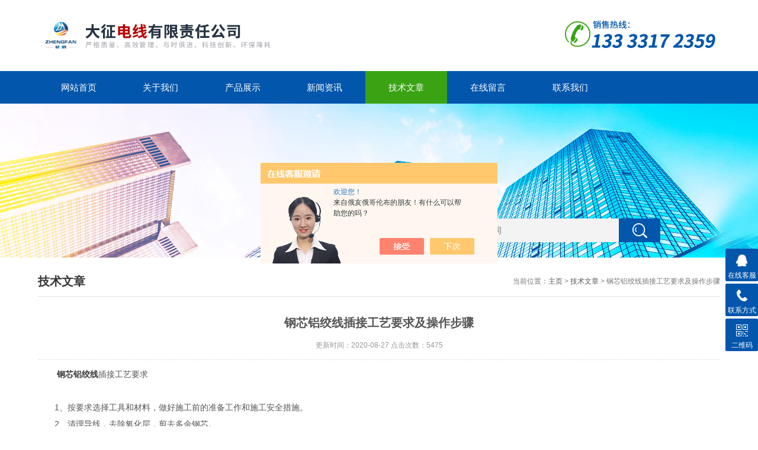

--- FILE ---
content_type: text/html; charset=utf-8
request_url: http://www.dazheng888.com/Article-2346538.html
body_size: 5255
content:
<!DOCTYPE html>
<html>
<head>
<meta http-equiv="Content-Type" content="text/html; charset=utf-8" />
<meta http-equiv="x-ua-compatible" content="ie=edge,chrome=1">
<meta name="renderer" content="webkit|ie-comp|ie-stand">
<meta name="viewport" content="width=device-width,initial-scale=1,maximum-scale=1, minimum-scale=1,user-scalable=0">
<title>钢芯铝绞线插接工艺要求及操作步骤-大征电线有限责任公司</title>
<META NAME="Keywords" CONTENT="钢芯铝绞线">
<META NAME="Description" CONTENT="工作完毕，并上交插接好的钢芯铝绞线第二人开始工作，重复1-8项，一人配合，但不得帮助操作">

<link rel="stylesheet" type="text/css" href="/skins/344898/css/style.css" />
<script type="text/javascript" src="/skins/344898/js/jquery.pack.js"></script>
<!--导航当前状态 JS-->
<script language="javascript" type="text/javascript"> 
	var nav= '5';
</script>
<!--导航当前状态 JS END-->

<script type="application/ld+json">
{
"@context": "https://ziyuan.baidu.com/contexts/cambrian.jsonld",
"@id": "http://www.dazheng888.com/Article-2346538.html",
"title": "钢芯铝绞线插接工艺要求及操作步骤",
"pubDate": "2020-08-24T14:35:47",
"upDate": "2020-08-27T14:02:16"
    }</script>
<script language="javaScript" src="/js/JSChat.js"></script><script language="javaScript">function ChatBoxClickGXH() { DoChatBoxClickGXH('https://chat.chem17.com',346781) }</script><script>!window.jQuery && document.write('<script src="https://public.mtnets.com/Plugins/jQuery/2.2.4/jquery-2.2.4.min.js" integrity="sha384-rY/jv8mMhqDabXSo+UCggqKtdmBfd3qC2/KvyTDNQ6PcUJXaxK1tMepoQda4g5vB" crossorigin="anonymous">'+'</scr'+'ipt>');</script><script type="text/javascript" src="https://chat.chem17.com/chat/KFCenterBox/344898"></script><script type="text/javascript" src="https://chat.chem17.com/chat/KFLeftBox/344898"></script><script>
(function(){
var bp = document.createElement('script');
var curProtocol = window.location.protocol.split(':')[0];
if (curProtocol === 'https') {
bp.src = 'https://zz.bdstatic.com/linksubmit/push.js';
}
else {
bp.src = 'http://push.zhanzhang.baidu.com/push.js';
}
var s = document.getElementsByTagName("script")[0];
s.parentNode.insertBefore(bp, s);
})();
</script>
</head>

<body>
<!--top start-->
<div class="ly_top">
	<div class="top_logo">
        <a href="/">
           <img src="/skins/344898/images/logo.jpg" />
        </a>
    </div>
	<div class="top_tel"><img src="/skins/344898/images/tel.png" /></div>
	<div class="clear"></div>
</div>
<!--top end-->

<!--nav start-->
<div class="ly_nav">
	<div class="web_nav">网站导航<div class="btn-menu"><span></span></div></div>
	<ul class="navigation clear clearfix">
		<li><a id="navId1" href="/">网站首页</a></li>
        <li><a id="navId2" href="/aboutus.html">关于我们</a></li>
		<li><a id="navId3" href="/products.html">产品展示</a></li>
		<li><a id="navId4" href="/news.html">新闻资讯</a></li>
		<li><a id="navId5" href="/article.html">技术文章</a></li>
		<!--<li><a id="navId6" href="/successcase.html">案例展示</a></li>-->
		<li><a id="navId7" href="/order.html">在线留言</a></li>
		<li><a id="navId8" href="/contact.html">联系我们</a></li>
	</ul>
</div>
<!--nav end-->
<script language="javascript" type="text/javascript">
try {
    document.getElementById("navId" + nav).className = "nav_on";
}
catch (e) {}
</script>


<script src="https://www.chem17.com/mystat.aspx?u=dzdx1688"></script>

<!--banner begin-->
<section class="ny_banner">
    <div class="search">
        <form name="form1" method="post" action="/products.html">
            <input type="submit" class="tj" name="button" id="button" />
            <input name="keyword" id="tk" type="text" class="sr" placeholder="请输入搜索关键词" />
        </form>
    </div>
</section>
<!--banner end-->

<!--content begin-->
<section class="ny_content wow slideInUp" data-wow-duration="1s">
    <section class="content_right content_right2">
		 <div class="bread_nav">
         	<b>技术文章</b>
            <div>当前位置：<a href="/">主页</a> > <a href="/article.html">技术文章</a> > 钢芯铝绞线插接工艺要求及操作步骤</div>
         </div>
         <section class="conn">
         	<h1 class="ny_news_tlt">钢芯铝绞线插接工艺要求及操作步骤</h1>
            <div class="ny_news_time">更新时间：2020-08-27   点击次数：5475</div>
            <div class="ny_news_con">
            	&nbsp;　　<strong><a href="http://www.dazheng888.com/Products-26636397.html" target="_blank">钢芯铝绞线</a></strong>插接工艺要求<div>　　</div><div>　　1、按要求选择工具和材料，做好施工前的准备工作和施工安全措施。</div><div>　　2、清理导线，去除氧化层，剪去多余钢芯。</div><div>　　3、取400-500㎜长度、分成伞状（六铝芯，伞状打开不能超过30度），将钢芯从分开位起量取120㎜剪断，不能松散。</div><div>　　4、把单根伞状成15度角芯线头隔根对叉，伞状根部理顺贴紧，并捏平交叉部芯线，用木锤整理。</div><div>　　5、取截面2.6-3.0㎜单芯线(长1200㎜)对折,自插接中心分向两侧各缠绕25㎜后顺线折成90度贴肤主线并留20mm，余线剪去。</div><div>　　6、取贴肤线前侧的主线单根芯线按导线绞向缠绕。</div><div>　　7、每股主线线芯缠绕6-7圈后，将余下的芯线顺线折90度，留20mm，余线剪去。在把下面第二根芯线扳直，也按前一根绕向</div><div>　　紧紧压住前一根折直的芯线缠绕。第三、四、五根芯线依此类推，第五根缠绕6&mdash;7圈后，与第六根芯线拧成小辫收尾（三～五扣），余线剪去。</div><div>　　8、把用同样的方法在缠绕另一边芯线，缠绕方法正确、紧密、圆滑、圈数符合要求。</div><div>　　9、涂凡士林油。</div><div>　　10、当剪断成根导线、钢芯线用剪钳,纯铝线剪断、打节用钢丝钳。其余操作不能用钢丝钳，以免伤及导线。</div><div>　　</div><div>　　<strong>钢芯铝绞线</strong>插接操作步骤</div><div>　　</div><div>　　一人开始工作，一人配合，但不得帮助操作，总人数2人。</div><div>　　1、检查工器具是否齐全；</div><div>　　2、报告考官：工具准备完毕，是否可以开始，经许可后开始工作；</div><div>　　3、顺着导线自身应力反方向揉直并清理导线；</div><div>　　4、量好长度、展开线芯分成伞状，并处理氧化层；</div><div>　　5、用木锤整形；</div><div>　　6、按要求缠绕；</div><div>　　7、涂凡士林油；</div><div>　　8、清理现场，摆放整齐，工器具放回原位；</div><div>　　9、报告考官：工作完毕，并上交插接好的钢芯铝绞线第二人开始工作，重复1-8项，一人配合，但不得帮助操作；</div><div>　　10、报告考官：工作完毕，是否可以撤离，并上交插接好的钢芯铝绞线；</div><div>　　11、经许可后两人同时撤离现场。</div>
            </div>
            <div class="ny_news_ye">
            	<p>上一篇：<a href="/Article-2368168.html">这四点体现出铝芯电力电缆的差异性</a></p>
				<p>下一篇：<a href="/Article-2340055.html">钢绞线价格是多少？钢绞线价格被影响的因素是什么</a></p>
            </div>
         </section>   
    </section>
</section>
<!--content end-->

<div id="floor_7_main">
  <div id="floor_7">
    <div id="floor_7_1">
      <!-- 底部导航 开始-->
      <ul class="bottom_navigation">
        <li>
            <a href="/products.html" target="_self">产品展示</a>
            <ul class="subnavigationlist1">
            	
                <li><a href="/ParentList-1441648.html">裸架空导线系列</a></li>
                
                <li><a href="/ParentList-1441652.html">绝缘架空电缆系列</a></li>
                
                <li><a href="/ParentList-1441656.html">高低压电力电缆系列</a></li>
                
                <li><a href="/ParentList-1441659.html">光缆导线系列</a></li>
                
                <li><a href="/ParentList-1441662.html">特种电缆系列</a></li>
                
             </ul>
         </li>
         <li>
            <a href="/news.html" target="_self"  >新闻中心</a>
            <ul class="subnavigationlist1">
                <li><a href="/news.html" target="_self">新闻动态</a></li>
                <li><a href="/article.html" target="_self">技术文章</a></li>
            </ul>
         </li>
         <li>
            <a href="/aboutus.html" target="_self">关于我们</a>
            <ul class="subnavigationlist1">
                <li><a href="/aboutus.html" target="_self">公司简介</a></li>
            </ul>
          </li>
          <!--<li>
            <a href="/successcase.html" target="_self"  >案例展示</a>
            <ul class="subnavigationlist1">
                <li><a href="/successcase.html" target="_self">合作案例</a></li>
            </ul>
          </li>-->
          <li>
            <a href="/contact.html" target="_self"  >联系我们</a>
            <ul class="subnavigationlist1">
                <li><a href="contact.html" target="_self">联系方式</a></li>
                <li><a href="order.html" target="_self">在线留言</a></li>
            </ul>
          </li>
       </ul>
      <!-- 底部导航 结束-->
    </div>
    <div id="floor_7_2">
      <div class="contact_wrap">
        <p><b class="ico1">联系方式</b></p>
        <b class="ico3"></b>电话：13483468980<br />邮件：2577258593@qq.com<br/><b class="ico4">地址：</b>河北省任丘市议论堡乡大怔工业园区<br/> 
      </div>
      <div class="WeChat">
        <img src="/skins/344898/images/code.jpg">
        <div class="bdsharebuttonbox">
          <span class="LShare">微信扫描关注我们：</span>
          <a href="#" class="bds_more" data-cmd="more"></a>
          <a href="#" class="bds_qzone" data-cmd="qzone" title="分享到QQ空间"></a>
          <a href="#" class="bds_tsina" data-cmd="tsina" title="分享到新浪微博"></a>
          <a href="#" class="bds_tqq" data-cmd="tqq" title="分享到腾讯微博"></a>
          <a href="#" class="bds_renren" data-cmd="renren" title="分享到人人网"></a>
          <a href="#" class="bds_weixin" data-cmd="weixin" title="分享到微信"></a>
        </div>
        <script>
			window._bd_share_config = {
				common : {
					bdText : '',	
					bdDesc : '',	
					bdUrl : '', 	
					bdPic : ''
				},
				share : [{
					"bdSize" : 24
				}],
				selectShare : [{
					"bdselectMiniList" : ['weixin','tsina','bdhome','sqq']
				}]
			}
			with(document)0[(getElementsByTagName('head')[0]||body).appendChild(createElement('script')).src='http://bdimg.share.baidu.com/static/api/js/share.js?cdnversion='+~(-new Date()/36e5)];
		</script>   

      </div>
    </div>
  </div>
</div>

<!-- 底部版权 开始-->
<div id="copyright_main">
  <div id="copyright">
    <span class="TechnicalSupport">技术支持：<a href="https://www.chem17.com" target="_blank" rel="nofollow">化工仪器网</a>  <a href="https://www.chem17.com/login" target="_blank" rel="nofollow">管理登陆</a></span>
    <span><a href="/" target="_self">大征电线有限责任公司</a>&nbsp;版权所有&nbsp;2026&nbsp;<a href="http://beian.miit.gov.cn/" target="_blank" rel="nofollow">冀ICP备16002538号-17</a>&nbsp;<a href="/sitemap.xml" target="_blank">GoogleSitemap</a></span>
  </div>
</div>

<!-- 在线客服 开始 -->
<div class="suspension">
	<div class="suspension-box">
		<a href="#" class="a a-service "><i class="i"></i><span>在线客服</span></a>
		<a href="javascript:;" class="a a-service-phone "><i class="i"></i><span>联系方式</span></a>
		<a href="javascript:;" class="a a-qrcode"><i class="i"></i><span>二维码</span></a>
		<a href="javascript:;" class="a a-top"><i class="i"></i></a>
		<div class="d d-service">
			<i class="arrow"></i>
			<div class="inner-box">
				<div class="d-service-item clearfix">
					<a href="tencent://Message/?Uin=2577258593&amp;websiteName=www.dazheng888.com=&amp;Menu=yes"  target="_blank" class="clearfix"><span class="circle"><i class="i-qq"></i></span><p>咨询在线客服</p></a>
				</div>
			</div>
		</div>
		<div class="d d-service-phone">
			<i class="arrow"></i>
			<div class="inner-box">
				<div class="d-service-item clearfix">
					<span class="circle"><i class="i-tel"></i></span>
					<div class="text">
						<p>服务热线</p>
						<p class="red number">13333172359</p>
					</div>
				</div>
			</div>
		</div>
		<div class="d d-qrcode">
			<i class="arrow"></i>
			<div class="inner-box">
				<div class="qrcode-img"><img src="/skins/344898/images/code.jpg" alt=""></div>
				<p>扫一扫，关注我们</p>
			</div>
		</div>

	</div>
</div>

<script type="text/javascript" src="/skins/344898/js/customer.js"></script>

 <script type='text/javascript' src='/js/VideoIfrmeReload.js?v=001'></script>
  
</html>
</body>